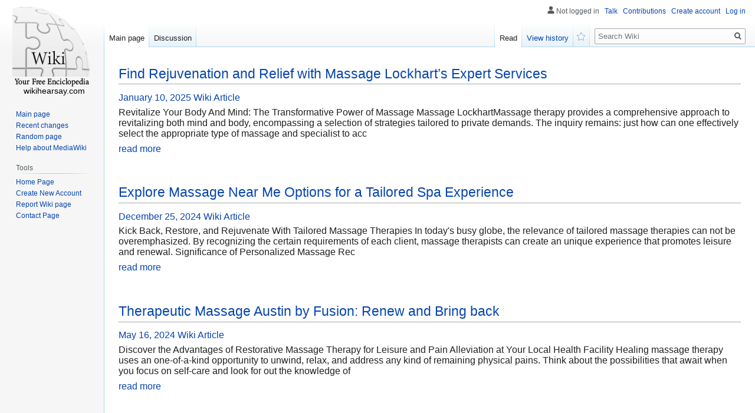

--- FILE ---
content_type: text/html; charset=UTF-8
request_url: https://hot-stone-massage46438.wikihearsay.com/
body_size: 4679
content:
<!DOCTYPE html>
<html class="client-nojs" lang="en-GB" dir="ltr"><head>
<meta charset="UTF-8"/>

<meta name="robots" content="index, follow">
<link rel="shortcut icon" href="/favicon.ico">
<meta name="author" content="wikihearsay.com">
<meta name="application-name" content="wikihearsay.com">
<meta name="viewport" content="width=device-width, initial-scale=1.0">
<meta name="msapplication-tap-highlight" content="no">
<meta http-equiv="X-UA-Compatible" content="IE=edge,chrome=1">
<link rel="stylesheet" href="https://cloud.wikihearsay.com/homepage/media/style.css">
<script src="https://cdnjs.cloudflare.com/ajax/libs/jquery/3.6.0/jquery.min.js"></script>
<script type="text/javascript" src="https://cdnjs.cloudflare.com/ajax/libs/jquery-cookie/1.4.1/jquery.cookie.min.js"></script>

<style>

</style>
	
<!-- <script async="" src="https://cloud.wikihearsay.com/homepage/media/js.js"></script> -->
<meta name="generator" content="MediaWiki 1.35.2"/>
<link rel="shortcut icon" href="/favicon.ico"/>

<title>Find Rejuvenation and Relief with Massage Lockhart’s Expert Services - homepage</title>

	
</head>
<body class="mediawiki ltr sitedir-ltr mw-hide-empty-elt ns-0 ns-subject mw-editable page-Main_Page rootpage-Main_Page skin-vector action-view skin-vector-legacy" id="sn" sn_id="d41d8cd98f00b204e9800998ecf8427e">
<div id="mw-page-base" class="noprint"></div>
<div id="mw-head-base" class="noprint"></div>


<div id="content" class="mw-body" role="main">
<style>
.single .entry-meta {
	padding-top: 0px;
}
.single .entry-header .entry-title {
    margin-bottom: 0px;
}

.entry-meta {
	border-top: 0px !Important;
}

.entry-title {
	font-size:23px !Important;
}
</style>
        
<article class="post-4 post type-post status-publish format-standard hentry category-uncategorized">
  <header class="entry-header">
    <h2 class="entry-title"><a href="/3136222/find_rejuvenation_and_relief_with_massage_lockhart_s_expert_services" rel="bookmark">Find Rejuvenation and Relief with Massage Lockhart’s Expert Services</a></h2>
    <div class="entry-meta">
    <span class="posted-on"><i aria-hidden="true" class="fa fa-clock-o"></i>
    	<a href="#" rel="bookmark"><time class="entry-date published updated">January 10, 2025</time></a>
    </span>
      <span class="meta-cate"><a href="/">Wiki Article</a></span> </div>
  </header>
  <div class="entry-content">
    <p>Revitalize Your Body And Mind: The Transformative Power of Massage

Massage LockhartMassage therapy provides a comprehensive approach to revitalizing both mind and body, encompassing a selection of strategies tailored to private demands. The inquiry remains: just how can one effectively select the appropriate type of massage and specialist to acc</p>
  </div>
  
  <div class="entry-more"> <a href="/3136222/find_rejuvenation_and_relief_with_massage_lockhart_s_expert_services" class="btn btn-theme-primary">read more<i aria-hidden="true" class="fa fa-chevron-right"></i></a> </div>
</article>

<div style="margin-top:40px;"></div>
        
<article class="post-4 post type-post status-publish format-standard hentry category-uncategorized">
  <header class="entry-header">
    <h2 class="entry-title"><a href="/3102883/explore_massage_near_me_options_for_a_tailored_spa_experience" rel="bookmark">Explore Massage Near Me Options for a Tailored Spa Experience</a></h2>
    <div class="entry-meta">
    <span class="posted-on"><i aria-hidden="true" class="fa fa-clock-o"></i>
    	<a href="#" rel="bookmark"><time class="entry-date published updated">December 25, 2024</time></a>
    </span>
      <span class="meta-cate"><a href="/">Wiki Article</a></span> </div>
  </header>
  <div class="entry-content">
    <p>Kick Back, Restore, and Rejuvenate With Tailored Massage Therapies

In today's busy globe, the relevance of tailored massage therapies can not be overemphasized. By recognizing the certain requirements of each client, massage therapists can create an unique experience that promotes leisure and renewal.
Significance of Personalized Massage

Rec</p>
  </div>
  
  <div class="entry-more"> <a href="/3102883/explore_massage_near_me_options_for_a_tailored_spa_experience" class="btn btn-theme-primary">read more<i aria-hidden="true" class="fa fa-chevron-right"></i></a> </div>
</article>

<div style="margin-top:40px;"></div>
        
<article class="post-4 post type-post status-publish format-standard hentry category-uncategorized">
  <header class="entry-header">
    <h2 class="entry-title"><a href="/2645532/therapeutic_massage_austin_by_fusion_renew_and_bring_back" rel="bookmark">Therapeutic Massage Austin by Fusion:  Renew and  Bring back</a></h2>
    <div class="entry-meta">
    <span class="posted-on"><i aria-hidden="true" class="fa fa-clock-o"></i>
    	<a href="#" rel="bookmark"><time class="entry-date published updated">May 16, 2024</time></a>
    </span>
      <span class="meta-cate"><a href="/">Wiki Article</a></span> </div>
  </header>
  <div class="entry-content">
    <p>Discover the Advantages of Restorative Massage Therapy for Leisure and Pain Alleviation at Your Local Health Facility

Healing massage therapy uses an one-of-a-kind opportunity to unwind, relax, and address any kind of remaining physical pains. Think about the possibilities that await when you focus on self-care and look for out the knowledge of </p>
  </div>
  
  <div class="entry-more"> <a href="/2645532/therapeutic_massage_austin_by_fusion_renew_and_bring_back" class="btn btn-theme-primary">read more<i aria-hidden="true" class="fa fa-chevron-right"></i></a> </div>
</article>

<div style="margin-top:40px;"></div>
        
<article class="post-4 post type-post status-publish format-standard hentry category-uncategorized">
  <header class="entry-header">
    <h2 class="entry-title"><a href="/2457997/some_ideas_on_massage_near_honolulu_you_should_know" rel="bookmark">Some Ideas on Massage Near Honolulu You Should Know</a></h2>
    <div class="entry-meta">
    <span class="posted-on"><i aria-hidden="true" class="fa fa-clock-o"></i>
    	<a href="#" rel="bookmark"><time class="entry-date published updated">February 1, 2024</time></a>
    </span>
      <span class="meta-cate"><a href="/">Wiki Article</a></span> </div>
  </header>
  <div class="entry-content">
    <p>7 Easy Facts About Lava Hot Stone Therapy Honolulu Explained
Table of ContentsThe Best Strategy To Use For Massage Near HonoluluLava Hot Stone Therapy Honolulu Fundamentals Explained6 Simple Techniques For Remedial Massage In HonoluluFacts About Thai Massage & Stretch RevealedThe 10-Minute Rule for Lava Hot Stone Therapy Honolulu9 Simple Technique</p>
  </div>
  
  <div class="entry-more"> <a href="/2457997/some_ideas_on_massage_near_honolulu_you_should_know" class="btn btn-theme-primary">read more<i aria-hidden="true" class="fa fa-chevron-right"></i></a> </div>
</article>

<div style="margin-top:40px;"></div>
        
<article class="post-4 post type-post status-publish format-standard hentry category-uncategorized">
  <header class="entry-header">
    <h2 class="entry-title"><a href="/2167457/some_known_incorrect_statements_about_ohm_thai_massage" rel="bookmark">Some Known Incorrect Statements About Ohm Thai Massage</a></h2>
    <div class="entry-meta">
    <span class="posted-on"><i aria-hidden="true" class="fa fa-clock-o"></i>
    	<a href="#" rel="bookmark"><time class="entry-date published updated">August 10, 2023</time></a>
    </span>
      <span class="meta-cate"><a href="/">Wiki Article</a></span> </div>
  </header>
  <div class="entry-content">
    <p>The 45-Second Trick For Ohm Thai Massage
Table of ContentsBest Massage San Francisco Fundamentals ExplainedExcitement About Ohm Thai MassageMassage Near Me Can Be Fun For Anyone3 Simple Techniques For Massage Near MeTotal terrific experience. Antione Barry, Jul 2023 Sharon Haung has been terrific to work with! Debi Hinerfeld, Jul 2023 It was an in</p>
  </div>
  
  <div class="entry-more"> <a href="/2167457/some_known_incorrect_statements_about_ohm_thai_massage" class="btn btn-theme-primary">read more<i aria-hidden="true" class="fa fa-chevron-right"></i></a> </div>
</article>

<div style="margin-top:40px;"></div>


</div>
	
<span style="width:100px; display:none; height:50px; "><a href="https://wikihearsay.com/new-posts?1">1</a><a href="https://wikihearsay.com/new-posts?2">2</a><a href="https://wikihearsay.com/new-posts?3">3</a><a href="https://wikihearsay.com/new-posts?4">4</a><a href="https://wikihearsay.com/new-posts?5">5</a></span>
	

<div id="mw-navigation">
	<h2>Navigation menu</h2>
	<div id="mw-head">
		<!-- Please do not use role attribute as CSS selector, it is deprecated. -->
<nav id="p-personal" class="vector-menu" aria-labelledby="p-personal-label" role="navigation" 
	 >
	<h3 id="p-personal-label">
		<span>Personal tools</span>
	</h3>
	<!-- Please do not use the .body class, it is deprecated. -->
	<div class="body vector-menu-content">
		<!-- Please do not use the .menu class, it is deprecated. -->
	<ul class="vector-menu-content-list">
		
	
				
		<li id="pt-anonuserpage">Not logged in</li>
					
			
		<li id="pt-anontalk"><a href="https://wikihearsay.com/login" title="Discussion about edits [n]" accesskey="n">Talk</a></li>
		<li id="pt-anoncontribs"><a href="https://wikihearsay.com/login" id="link_contributions" title="A list of edits made from this IP address [y]" accesskey="y">Contributions</a></li>
		
				<li id="pt-createaccount"><a href="https://wikihearsay.com/CreateAccount" title="You are encouraged to create an account and log in; however, it is not mandatory">Create account</a></li>
		<li id="pt-login"><a href="https://wikihearsay.com/login" title="You are encouraged to log in; however, it is not mandatory [o]" accesskey="o">Log in</a></li>
			</ul>
		
	</div>
</nav>


<div id="left-navigation">
<!-- Please do not use role attribute as CSS selector, it is deprecated. -->
<nav id="p-namespaces" class="vector-menu vector-menu-tabs vectorTabs" aria-labelledby="p-namespaces-label" role="navigation" >
	<h3 id="p-namespaces-label">
		<span>Namespaces</span>
	</h3>
<!-- Please do not use the .body class, it is deprecated. -->
	<div class="body vector-menu-content">
<!-- Please do not use the .menu class, it is deprecated. -->
		<ul class="vector-menu-content-list"><li id="ca-nstab-main" class="selected">
			
			
<ul class="vector-menu-content-list">
	<li id="ca-nstab-user" class="selected"><a href="/" title="View the user page [alt-shift-c]" accesskey="c">Main page</a></li>

	<li id="ca-talk" class="new " ><a href="https://wikihearsay.com/login" rel="discussion" title="Discussion about the content page (page does not exist) [t]" accesskey="t">Discussion</a></li>
</ul>
		
	</div>
</nav>


<!-- Please do not use role attribute as CSS selector, it is deprecated. -->
<nav id="p-variants" class="vector-menu-empty emptyPortlet vector-menu vector-menu-dropdown vectorMenu" aria-labelledby="p-variants-label" role="navigation">
	<input type="checkbox" class="vector-menu-checkbox vectorMenuCheckbox" aria-labelledby="p-variants-label" />
	<h3 id="p-variants-label">
		<span>Variants</span>
	</h3>
	<!-- Please do not use the .body class, it is deprecated. -->
	<div class="body vector-menu-content">
		<!-- Please do not use the .menu class, it is deprecated. -->
		<ul class="menu vector-menu-content-list"></ul>
		
	</div>
</nav>


		</div>
<div id="right-navigation">
<!-- Please do not use role attribute as CSS selector, it is deprecated. -->
<nav id="p-views" class="vector-menu vector-menu-tabs vectorTabs" aria-labelledby="p-views-label" role="navigation" 
	 >
	<h3 id="p-views-label">
		<span>Views</span>
	</h3>
<!-- Please do not use the .body class, it is deprecated. -->
	<div class="body vector-menu-content">
<!-- Please do not use the .menu class, it is deprecated. -->
<ul class="vector-menu-content-list">

		<li id="ca-view" class="collapsible selected"><a href="#">Read</a></li>
		
	
	
			
		
	<li id="ca-history" class="collapsible "><a href="https://wikihearsay.com/login" title="Past revisions of this page [h]" accesskey="h">View history</a></li>

	<li id="ca-watch" class="icon mw-watchlink"><a href="https://wikihearsay.com" data-mw="interface" title="Add this page to your watchlist [alt-shift-w]" accesskey="w" aria-controls="mw-watchlink-notification" class="">Watch</a></li>
	
	
</ul>
		
	</div>
</nav>


<!-- Please do not use role attribute as CSS selector, it is deprecated. -->
<nav id="p-cactions" class="vector-menu-empty emptyPortlet vector-menu vector-menu-dropdown vectorMenu" aria-labelledby="p-cactions-label" role="navigation" 
	 >
	<input type="checkbox" class="vector-menu-checkbox vectorMenuCheckbox" aria-labelledby="p-cactions-label" />
	<h3 id="p-cactions-label">
		<span>More</span>
	</h3>
	<!-- Please do not use the .body class, it is deprecated. -->
	<div class="body vector-menu-content">
		<!-- Please do not use the .menu class, it is deprecated. -->
		<ul class="menu vector-menu-content-list"></ul>
	</div>
</nav>


<div id="p-search" role="search">
	<h3>
		<label for="searchInput">Search</label>
	</h3>
	<form action="/" id="searchform">
		<div id="simpleSearch">
			<input type="search" name="search" placeholder="Search Wiki" title="Search Wiki [f]" accesskey="f" id="searchInput"/>
			<input type="hidden" name="title" value="Special:Search">
			<input type="submit" name="fulltext" value="Search" title="Search pages for this text" id="mw-searchButton" class="searchButton mw-fallbackSearchButton"/>
			<input type="submit" name="go" value="Go" title="Go to a page with this exact name if it exists" id="searchButton" class="searchButton"/>
		</div>
	</form>
</div>

		</div>
	</div>
	
<div id="mw-panel">
	<div id="p-logo" role="banner">
		<a  title="Visit the main page" class="mw-wiki-logo" href="/"></a>
		<div id="text_logo">wikihearsay.com</div>
	</div>
<!-- Please do not use role attribute as CSS selector, it is deprecated. -->
<nav id="p-navigation" class="vector-menu vector-menu-portal portal portal-first" aria-labelledby="p-navigation-label" role="navigation">
	<h3 id="p-navigation-label">
		<span>Navigation</span>
	</h3>
<!-- Please do not use the .body class, it is deprecated. -->
	<div class="body vector-menu-content">
<!-- Please do not use the .menu class, it is deprecated. -->
		<ul class="vector-menu-content-list">
			<li id="n-mainpage-description"><a href="/" title="Visit the main page [z]" accesskey="z">Main page</a></li>
			<li id="n-recentchanges"><a href="https://wikihearsay.com/login" title="A list of recent changes in the wiki [r]" accesskey="r">Recent changes</a></li>
			<li id="n-randompage"><a href="https://wikihearsay.com/login" title="Load a random page [x]" accesskey="x">Random page</a></li>
			<li id="n-help-mediawiki"><a href="https://wikihearsay.com/login">Help about MediaWiki</a></li>
		</ul>
		
	</div>
</nav>


<!-- Please do not use role attribute as CSS selector, it is deprecated. -->
<nav id="p-tb" class="vector-menu vector-menu-portal portal" aria-labelledby="p-tb-label" role="navigation">
	<h3 id="p-tb-label">
		<span>Tools</span>
	</h3>
	<!-- Please do not use the .body class, it is deprecated. -->
	<div class="body vector-menu-content">
		<!-- Please do not use the .menu class, it is deprecated. -->
		<ul class="vector-menu-content-list">
			<li id="t-permalink"><a href="https://wikihearsay.com" title="">Home Page</a></li>
			<li id="t-recentchangeslinked"><a href="https://wikihearsay.com/CreateAccount" rel="nofollow" title="Recent changes in pages linked from this page [k]" accesskey="k">Create New Account</a></li>
			<li id="t-specialpages"><a href="https://wikihearsay.com/report" title="" accesskey="q">Report Wiki page</a></li>
			<li id="t-print"><a href="javascript:window.print();" rel="alternate" title="Printable version of this page [p]" accesskey="p">Printable version</a></li>
			<li id="t-permalink"><a href="https://wikihearsay.com/contact" title="">Contact Page</a></li>
		</ul>
		
	</div>
</nav>


	
</div>

</div>

<footer id="footer" class="mw-footer" role="contentinfo" >
	<span style="display: none;"><a href="https://wikihearsay.com/forum">forum</a></span>
	<ul id="footer-info" >
				<li id="footer-info-lastmod"> This page was last modified on 10 January 2025, at 3:22 am.</li>
			</ul>
	<ul id="footer-places" >
		<li id="footer-places-privacy"><a href="https://wikihearsay.com/login" title="Wiki:Privacy policy">Privacy policy</a></li>
		<li id="footer-places-about"><a href="https://wikihearsay.com/login" title="Wiki:About">About Wiki</a></li>
		<li id="footer-places-disclaimer"><a href="https://wikihearsay.com/login" title="Wiki:General disclaimer">Disclaimers</a></li>
	</ul>
	<ul id="footer-icons" class="noprint">
		<li id="footer-poweredbyico"><a href="https://wikihearsay.com/login"><img src="https://cloud.wikihearsay.com/homepage/media/poweredby_mediawiki_88x31.png" alt="Powered by MediaWiki" width="88" height="31" loading="lazy"/></a></li>
	</ul>
	<div style="clear: both;"></div>
</footer>



<script>
$('#content.mw-body.cu_linkuri_externe a:not(.no_external_icon) img').each(function(){ /*hide 'a img' icons*/
	$(this).parent("a").addClass("no_external_icon");
});	
</script>

<script defer src="https://static.cloudflareinsights.com/beacon.min.js/vcd15cbe7772f49c399c6a5babf22c1241717689176015" integrity="sha512-ZpsOmlRQV6y907TI0dKBHq9Md29nnaEIPlkf84rnaERnq6zvWvPUqr2ft8M1aS28oN72PdrCzSjY4U6VaAw1EQ==" data-cf-beacon='{"version":"2024.11.0","token":"ce24769fdb0c43cfbc2cfece6e551d39","r":1,"server_timing":{"name":{"cfCacheStatus":true,"cfEdge":true,"cfExtPri":true,"cfL4":true,"cfOrigin":true,"cfSpeedBrain":true},"location_startswith":null}}' crossorigin="anonymous"></script>
</body>
</html>